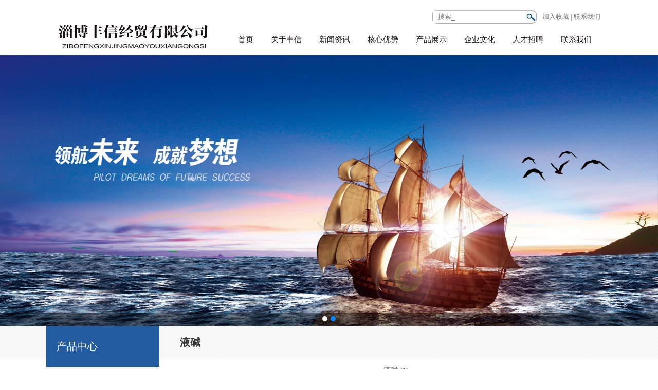

--- FILE ---
content_type: text/html; Charset=utf-8
request_url: http://zbfengxinjingmao.com/item/?id=4
body_size: 2469
content:
<!DOCTYPE html PUBLIC "-//W3C//DTD XHTML 1.0 Transitional//EN" "http://www.w3.org/TR/xhtml1/DTD/xhtml1-transitional.dtd">
<html xmlns="http://www.w3.org/1999/xhtml">
<head>
<title>液碱 (1)|淄博丰信经贸有限公司</title>
<meta name="keywords" content="" />
<meta name="description" content="" />
<meta http-equiv="Content-Type" content="text/html; charset=utf-8" />
<script type="text/javascript" src="../common/images/js/main.js"></script>
<script type="text/javascript" src="../common/images/js/jquery.js"></script>
<script type="text/javascript" src="../common/images/js/zfx.js"></script>
<script type="text/javascript" src="../common/images/js/swfobject.js"></script>
<link type="text/css" rel="stylesheet" href="../images/css.css" />
<link type="text/css" rel="stylesheet" href="../images/er.css" />
<script type="text/javascript" src="../js/jquery.SuperSlide.2.1.js"></script>
</head>

<body>
	<div class="top">
    	<div class="top_1">
            <span>加入收藏 | 联系我们</span><form id="form1" name="form1" method="get" action="../search/index.asp" target="_blank"><input name="keyword" type="text" id="shuru" value="搜索_" onclick="this.value=''"/><input type="hidden" value="item" name="genre"/><input type="submit" value=" " id="bt"/></form>
        </div>
    	    	<ul class="nav">
        	<li><a href="../">首页</a></li>
        	<li><a href="../about/?id=2">关于丰信</a></li>
        	<li><a href="../item/?class=2">新闻资讯</a></li>
        	<li><a href="#">核心优势</a></li>
        	<li><a href="../item/?class=1">产品展示</a></li>
        	<li><a href="../about/?id=5">企业文化</a></li>
        	<li><a href="../about/?id=6">人才招聘</a></li>
        	<li><a href="../about/?id=4">联系我们</a></li>
        </ul>
    </div>
    <div id="banner" class="banner">
        <div class="hd">
            <ul><li></li><li></li></ul>
        </div>
        <div class="bd">
            <ul>
                <li><img src="../images/banner1.jpg" /></li>
                <li><img src="../images/banner2.jpg" /></li>
            </ul>
        </div>
    </div>
    <script type="text/javascript">
    jQuery(".banner").slide({mainCell:".bd ul",autoPlay:true});
    </script>
<script type="text/javascript">
$(function(){
$(".pic img").LoadImage(true,700,2000,"");
$(".content img").LoadImage(true,700,2000,"");
});
</script> 
<div class="n_main">
  <div class="n_cen">
    <div class="left">
      <dl class="left_1">
        <dt>产品中心</dt>
          
  <dd> <a href="?class=3" target="_self">二氯甲烷</a></dd>
  
  <dd> <a href="?class=4" target="_self">三甲基氯硅烷</a></dd>
  
  <dd> <a href="?class=5" target="_self">液碱</a></dd>
  
  <dd> <a href="?class=7" target="_self">聚四氟乙烯</a></dd>
  
  <dd> <a href="?class=8" target="_self">粒碱</a></dd>
  
  <dd> <a href="?class=9" target="_self">片碱</a></dd>
  
  <dd> <a href="?class=10" target="_self">二甲基二氯硅烷</a></dd>
  
      </dl>
      <div class="left_2">
        <h2>联系我们</h2>
        <div class="left_2_div"><p>联系人：毕经理</p>
<p>手机：13583311182</p>
<p>座机：0533--6209868</p>
<p>地址：山东省淄博市高新区柳泉路105号新世纪广场2号楼</p></div>
      </div>
    </div>
    <div class="right">
      <h2>液碱</h2>
      <div class="nei">
      <div class="name">液碱 (1)</div>
      <div class="time">[2016/4/25]</div>
      <div class="pic"><img src="../item/common/upload/piliang/2016_4_255_液碱 (1).jpg"></div>
      <div class="content"></div>
      <div class="pagebox"></div>
      <div class="updown">上一个:<a href='../item/?id=5' target="_self" title='液碱 (2)'>液碱 (2)</a></div>
      <div class="updown">下一个:</div>
      <div class="xnews">相关新闻</div>
      <div class="xnewsbox"><ul>
<li><a href='../item/?id=1' title='二氯乙烷应急处理处置方法'>二氯乙烷应急处理处置方法</a></li>
<li><a href='../item/?id=2' title='二氯甲烷的用途有那些？'>二氯甲烷的用途有那些？</a></li>
<li><a href='../item/?id=3' title='二氯甲烷的作用是什么'>二氯甲烷的作用是什么</a></li>

</ul></div>
      </div>
    </div>
  </div>
</div>
<div class="bottom">
<a href="#">首页</a> | <a href="../about/?id=2">关于丰信</a> | <a href="../item/?class=2">新闻资讯</a> | <a href="#">核心优势</a> | <a href="../item/?class=1">产品展示</a> | <a href="../about/?id=5">企业文化</a> | <a href="../about/?id=6">人才招聘</a> | <a href="../about/?id=4">联系我们</a><p>电话：13583311182 地址：山东省淄博市高新区柳泉路105号新世纪广场2号楼</p>
<p>友情链接：&nbsp; 
<a href="http://www.wangzhanggui.cc" target="_blank" title="青岛阿里巴巴">青岛阿里巴巴</a>
<a href="http://www.sdbaba.net" target="_blank">阿里巴巴代运营</a>
<a href="http://www.1688cn.net" target="_blank">阿里巴巴托管</a>
<a href="http://www.wangzhanggui.net" target="_blank">淄博阿里巴巴</a>
<a href="http://www.wangzhanggui.org" target="_blank">滨州阿里巴巴</a>
</p>
</div>
<div style="text-align:center;clear:both;line-height:35px;min-height:35px;">
<a href="https://beian.miit.gov.cn" style="color:#f60;font-weight:bold">
鲁ICP备16017595号-1
</a>
<a href="/images/yyzz.jpg" target="_blank">营业执照</a>
</div>
</body>
</html>
<!--TisenseCMS 05330.com-->

--- FILE ---
content_type: text/css
request_url: http://zbfengxinjingmao.com/images/css.css
body_size: 1668
content:
@charset "utf-8";
/* CSS Document */
/*------------------------重置样式------------------------*/
body,p,h1,h2,h3,h4,h5,h6,h7,table,td,ul,li,ol,hr,img,dl,dt,dd{ margin:0px; padding:0px; border:0px;}
.clear{ clear:both; font-size:0px; line-height:0px; height:0px; overflow:hidden;}
a{ text-decoration:none; color:#707070; }
a:hover{ color:#235CA1;}
li{ list-style-type:none;}
table{ border-collapse:collapse; width:100%;}
td{ vertical-align:top;}
.cutebox{ text-align:center;}
body{ font-family:"Microsoft YaHei"}



.top{ width:1055px; margin:0 auto; height:108px; background:url(../images/logo.jpg) no-repeat left center;}

.top_1{ float:right; width:100%; margin-top:20px; }
#form1{ float:right; border:2px solid #B7B7B7;border-radius:10px; -moz-border-radius:10px; margin-right:10px}
#shuru{ height:20px; border:none; padding-left:10px; color:#777}
#bt{ background:none; border:none; background:url(../images/sou.jpg) no-repeat center; width:20px; height:20px;}
.top_1 span{ float:right; font-size:13px; line-height:26px; color:#777}

.nav{ float:right; overflow:hidden;zoom:1;}
.nav li{ float:left; line-height:62px; }
.nav li a{ color:#180F10; font-size:15px; display:block; padding:0 17px;}

.banner{ width:100%; height:527px; overflow:hidden; position:relative; }
.banner .hd{ height:26px; overflow:hidden; position:absolute; left:0; bottom:0; z-index:1; width:100%;background: rgba(0, 0, 0, 0.4) !important; filter: alpha(opacity=40); background:#000;}
.banner .hd ul{ overflow:hidden; zoom:1; width:32px; margin:0 auto; padding-top:7px;}
.banner .hd ul li{ float:left; margin:0 3px; width:10px; height:10px; cursor:pointer; background:#fff;border-radius:50px; -moz-border-radius:50px;}
.banner .hd ul li.on{ background:#0087FF;}
.banner .bd{ position:relative; height:100%; z-index:0;   }
.banner .bd li{ zoom:1; vertical-align:middle; }
.banner .bd img{ width:100%; height:527px; display:block;  }


.main{ overflow:hidden;zoom:1;width:1010px; margin:0 auto; margin-top:62px; }
.i_gy_img{ background:url(../images/gywm.jpg) no-repeat center; width:375px; height:23px; margin:0 auto;}

.i_gywm{ overflow:hidden;zoom:1; margin-top:64px;}
.i_gywm_div{ font-size:13px; color:#707070; padding:0 10px; width:535px; float:right; line-height:25px;}

.main_cen{ overflow:hidden;zoom:1; margin-top:85px; }
.i_gjss{ width:304px; float:left; border-bottom:7px solid #E7E7E7; padding-bottom:10px;}
.i_gjss h2{ font-size:18px; color:#666; margin-bottom:14px;}
.i_gjss_div{ font-size:12px; color:#707070; margin-bottom:20px; margin-top:15px;}
.i_gjss a{ font-size:12px; color:#B2B9B2}

.i_xw{ margin:0 49px;}
.i_xw .i_gjss_div li span{ float:right;}


.main_bottom{ margin-top:50px; background:#F0F0F0; height:250px;}
.main_bottom_cen{overflow:hidden;zoom:1;width:1010px; margin:0 auto;}

.picMarquee-left{ width:650px;  overflow:hidden; padding-top:40px; height:210px; padding-right:30px; border-right:1px dashed #D3D3D3; float:left}
.picMarquee-left h2{ float:left; font-size:18px; color:#666; margin-bottom:14px;}
.picMarquee-left .hd{ overflow:hidden; width:45px; float:right; margin-top:3px;}
.picMarquee-left .hd .next{ display:block; float:right; background:url(../images/tu6.jpg) no-repeat; width:22px; height:21px; cursor:pointer;}
.picMarquee-left .hd .prev{ display:block; float:left; background:url(../images/tu5.jpg) no-repeat; width:22px; height:21px; cursor:pointer;}

.picMarquee-left .bd{ margin-top:30px; overflow:hidden; width:100%;}
.picMarquee-left .bd ul{ overflow:hidden; zoom:1; }
.picMarquee-left .bd ul li{ float:left; _display:inline; overflow:hidden; margin-right:15px; }
.picMarquee-left .bd ul li .pic{ text-align:center;  }
.picMarquee-left .bd ul li .pic img{ display:block; width:159px; height:84px;}
.picMarquee-left .bd ul li .pic a:hover img{  }
.picMarquee-left .bd ul li .title{ font-size:12px; line-height:35px;}


.i_lx{width:309px; float:left; padding-left:20px;}
.i_lx h2{ font-size:18px; color:#666; margin-bottom:14px; margin-top:40px;}
.i_lx_div{ font-size:13px; color:#707070; line-height:28px;}


.bottom{ background:#44494C; height:85px; font-size:13px; text-align:center; color:#fff; line-height:25px; padding-top:15px;}
.bottom a{ color:#fff;}

































--- FILE ---
content_type: text/css
request_url: http://zbfengxinjingmao.com/images/er.css
body_size: 955
content:
@charset "utf-8";
/* CSS Document */
.pagebox{ text-align:center; margin-top:30px}
.name{ font-weight:bold; text-align:center; border-bottom:1px solid #ccc; font-size:14px;}
.time{ text-align:right}
.content{ margin:10px 0;}
.xnewsbox li{ padding-left:20px;}
.pic{ text-align:center; }
.content td{ border:1px solid #000 ; text-align:center}
.content .img_center{ text-align:center}
.red{ color:#f00;}
.xnews{ color:#235CA1; margin-bottom:5px; margin-top:20px}
.updown{ line-height:25px;}
/*-------------------------------公共-----------------------------------------------*/
.n_main{ background:url(../images/tu7.jpg) repeat-x top; overflow:hidden;zoom:1;color:#707070; }
.n_cen{ width:1100px; margin:0 auto; overflow:hidden;zoom:1; }

.left{ width:220px; float:left; margin-bottom:20px;}
.left_1{ background:#F2F2F2; padding-bottom:10px;}
.left_1 dt{ background:#235CA1; height:80px; line-height:80px; color:#fff; font-size:20px; padding-left:20px; margin-bottom:10px;}
.left_1 dd{ line-height:30px; border-bottom:1px solid #A5BAD4; font-size:14px; margin:0 10px; }
.left_1 dd a{ display:block;padding-left:10px;}
.left_1 dd a:hover{ color:#fff; background:#245CA1}

.left_2{ margin-top:10px; background:#F2F2F2; padding:10px;}
.left_2 h2{ height:35px; line-height:35px; border-bottom:1px solid #3266A6; font-size:16px;  font-weight:lighter; color:#235CA1; padding-left:5px;}
.left_2_div{ padding:5px; line-height:25px; color:#666; font-size:13px;}

.right{ float:right; width:840px;}
.right h2{ height:65px; line-height:65px; font-size:20px; color:#333;}

.nei{ padding:10px; font-size:13px; line-height:25px; }

.xw li{ line-height:50px; border-bottom:1px dashed #ccc; padding:0 10px; background: url(tu8.jpg) no-repeat left center;}
.xw li a{ margin-left:10px;}
.xw li span{ float:right;color:#707070; }

.nei_cp{ font-size:13px; line-height:25px; }
.cp{ margin-top:20px; }
.cp dl{ float:left; margin:0 10px; text-align:center; margin-bottom:10px;}
.cp dl dt{ border:2px solid #235CA1; padding:2px; width:182px; height:160px;}


--- FILE ---
content_type: application/javascript
request_url: http://zbfengxinjingmao.com/common/images/js/zfx.js
body_size: 970
content:
jQuery.fn.LoadImage=function(scaling,width,height,loadtext){
    if(loadtext==null||loadtext=="") {loadtext="Loading..."};
	return this.each(function(){
		var t=$(this);
		var src=$(this).attr("src")
		var img=new Image();
		img.src=src;
		var autoScaling=function(){
			if(scaling){
			
				if(img.width>0 && img.height>0){ 
			        if(img.width/img.height>=width/height){ 
			            if(img.width>width){ 
			                t.width(width); 
			                t.height((img.height*width)/img.width); 
			            }else{ 
			                t.width(img.width); 
			                t.height(img.height); 
			            } 
			        } 
			        else{ 
			            if(img.height>height){ 
			                t.height(height); 
			                t.width((img.width*height)/img.height); 
			            }else{ 
			                t.width(img.width); 
			                t.height(img.height); 
			            } 
			        } 
			    } 
			}	
		}
		
		if(img.complete){
			autoScaling();
		    return;
		}
		$(this).attr("src","");
		var loading=$("<div>"+loadtext+"</div>");
		
		t.hide();
		t.after(loading);
		$(img).load(function(){
			autoScaling();
			loading.remove();
			t.attr("src",this.src);
			t.show();
		});
		
	});
}
//================================================================================================================================================================
function autourl(a,b)
{
	var urlx=window.location.pathname;
	var reg=new RegExp("/","g");
	urlx=urlx.replace(reg,"");
	urlx=urlx.replace("support","");
	urlx=urlx.replace("article2","danye");
	urlx=urlx.replace("article1","danye2");
	urlx=urlx.replace("article3","danye2");
	urlx=urlx.replace("gbook","danye2");
	
	if (urlx=="")
	{
	document.getElementById(a).className+=" highlight";
	}
	else
	{
		var e=document.getElementById(b).childNodes;
		for(var i = 0; i < e.length; i++)
		{
		   if (e[i].className==urlx)
		   {
		   e[i].className+=" highlight";
		   }
		}
	}
}

function autocanshu(a,b)
{
	var urlx1=window.location.search;
	var theRequest = new Object(); 
	if (urlx1.indexOf("?") != -1) { 
	var str = urlx1.substr(1); 
	strs = str.split("&"); 
	} 
	if (strs[0]=="list")
	{
	alert(strs[0]);	
	}	
}